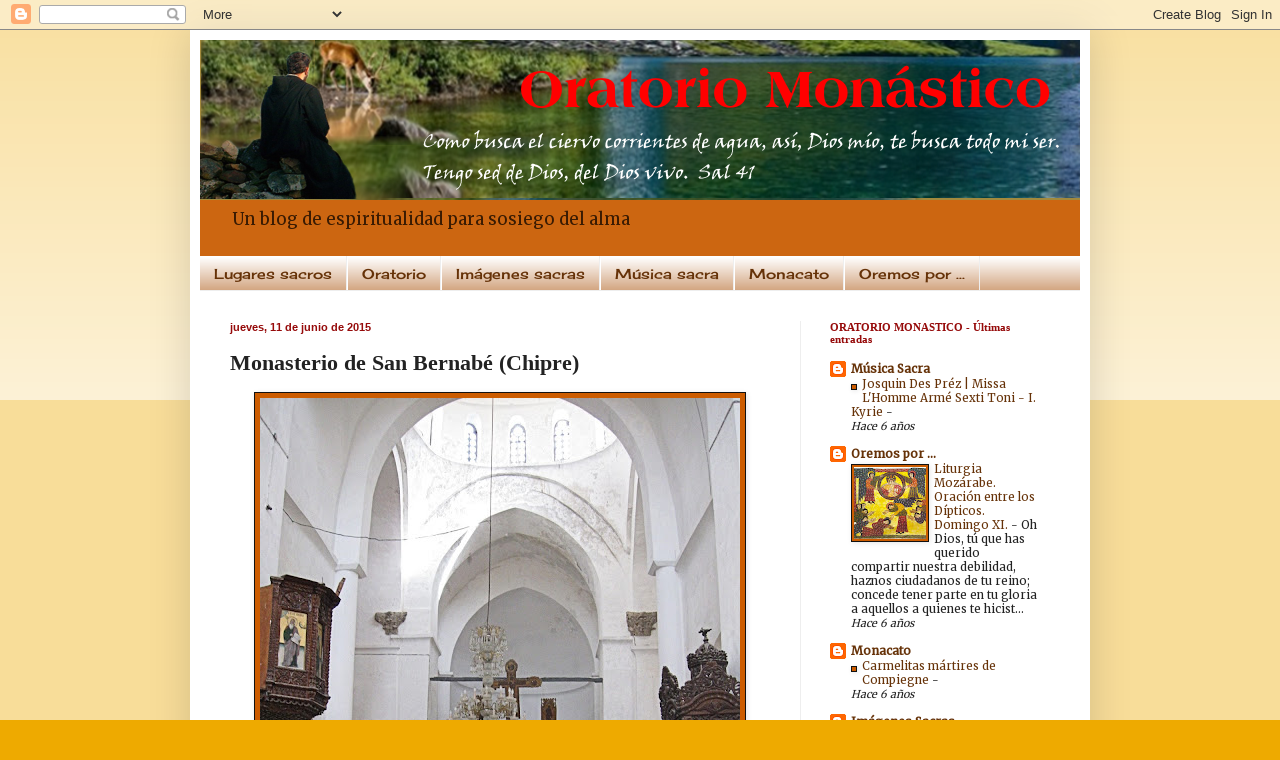

--- FILE ---
content_type: text/html; charset=UTF-8
request_url: https://lugaressacros.blogspot.com/b/stats?style=BLACK_TRANSPARENT&timeRange=ALL_TIME&token=APq4FmCW1fWKFi1N8sAbee9Sww_hDA6CKxFPZG7WyW5PLV-ihClIgY4mxrIhcDyQpatnygsXN-Ng672pySzrpRuuYJ40eKdxMQ
body_size: -35
content:
{"total":462911,"sparklineOptions":{"backgroundColor":{"fillOpacity":0.1,"fill":"#000000"},"series":[{"areaOpacity":0.3,"color":"#202020"}]},"sparklineData":[[0,3],[1,3],[2,2],[3,2],[4,2],[5,3],[6,3],[7,3],[8,3],[9,3],[10,2],[11,3],[12,3],[13,3],[14,2],[15,3],[16,8],[17,7],[18,6],[19,18],[20,100],[21,29],[22,4],[23,6],[24,6],[25,3],[26,3],[27,23],[28,67],[29,19]],"nextTickMs":92307}

--- FILE ---
content_type: text/plain
request_url: https://www.google-analytics.com/j/collect?v=1&_v=j102&a=1378566743&t=pageview&_s=1&dl=https%3A%2F%2Flugaressacros.blogspot.com%2F2015%2F06%2Fmonasterio-de-san-bernabe-chipre.html&ul=en-us%40posix&dt=Lugares%20Sacros%3A%20Monasterio%20de%20San%20Bernab%C3%A9%20(Chipre)&sr=1280x720&vp=1280x720&_u=IEBAAEABAAAAACAAI~&jid=365345957&gjid=2090784118&cid=1671097989.1768720051&tid=UA-39106002-1&_gid=498736939.1768720051&_r=1&_slc=1&z=1701546425
body_size: -454
content:
2,cG-V88HD8KTCG